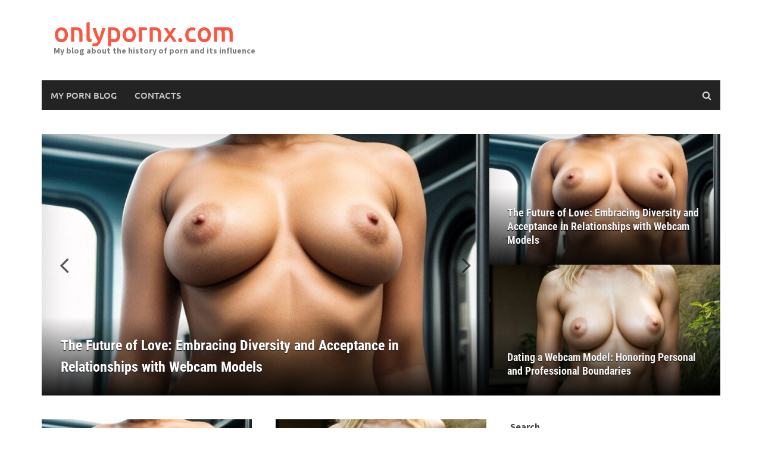

--- FILE ---
content_type: text/html
request_url: https://onlypornx.com/
body_size: 12786
content:
<!DOCTYPE html>
<html lang="en-US">
<head>
<meta charset="UTF-8">
<meta name="viewport" content="width=device-width, initial-scale=1">
<link rel="profile" href="https://gmpg.org/xfn/11">
<link rel="pingback" href="https://onlypornx.com/xmlrpc.php">
<meta name='robots' content='index, follow, max-image-preview:large, max-snippet:-1, max-video-preview:-1' />
            <style>
                .toc_post_list h2{
                    margin-bottom: 20px;
                }
                .toc_post_list{
                    list-style: none;
                    margin: 0 0 30px 0!important;
                    padding: 0!important;
                }
                .toc_post_list li{}
                .toc_post_list li ul{
                    list-style: decimal;
                }
                .toc_post_list a{}
                .wpaicg_chat_widget{
                    position: fixed;
                }
                .wpaicg_widget_left{
                    bottom: 15px;
                    left: 15px;
                }
                .wpaicg_widget_right{
                    bottom: 15px;
                    right: 15px;
                }
                .wpaicg_widget_right .wpaicg_chat_widget_content{
                    right: 0;
                }
                .wpaicg_widget_left .wpaicg_chat_widget_content{
                    left: 0;
                }
                .wpaicg_chat_widget_content .wpaicg-chatbox{
                    height: 100%;
                    background-color: #222222;
                    border-radius: 5px;
                }
                .wpaicg_widget_open .wpaicg_chat_widget_content{
                    height: 400px;
                }
                .wpaicg_chat_widget_content{
                    position: absolute;
                    bottom: calc(100% + 15px);
                    width: 350px;
                    overflow: hidden;
                }
                .wpaicg_widget_open .wpaicg_chat_widget_content{
                    overflow: unset;
                }
                .wpaicg_widget_open .wpaicg_chat_widget_content .wpaicg-chatbox{
                    top: 0;
                }
                .wpaicg_chat_widget_content .wpaicg-chatbox{
                    position: absolute;
                    top: 100%;
                    left: 0;
                    width: 350px;
                    height: 400px;
                    transition: top 300ms cubic-bezier(0.17, 0.04, 0.03, 0.94);
                }
                .wpaicg_chat_widget_content .wpaicg-chatbox-content{
                }
                .wpaicg_chat_widget_content .wpaicg-chatbox-content ul{
                    box-sizing: border-box;
                    background: #222222;
                }
                .wpaicg_chat_widget_content .wpaicg-chatbox-content ul li{
                    color: #90EE90;
                    font-size: 13px;
                }
                .wpaicg_chat_widget_content .wpaicg-bot-thinking{
                    color: #90EE90;
                }
                .wpaicg_chat_widget_content .wpaicg-chatbox-type{
                                    border-top: 0;
                    background: rgb(0 0 0 / 19%);
                }
                .wpaicg_chat_widget_content .wpaicg-chat-message{
                    color: #90EE90;
                }
                .wpaicg_chat_widget_content textarea.wpaicg-chatbox-typing{
                    background-color: #fff;
                    border-color: #ccc;
                }
                .wpaicg_chat_widget_content .wpaicg-chatbox-send{
                    color: #fff;
                }
                .wpaicg-chatbox-footer{
                    height: 18px;
                    font-size: 11px;
                    padding: 0 5px;
                    color: #fff;
                    background: rgb(0 0 0 / 19%);
                    margin-top:2px;
                    margin-bottom: 2px;
                }
                .wpaicg_chat_widget_content textarea.wpaicg-chatbox-typing:focus{
                    outline: none;
                }
                .wpaicg_chat_widget .wpaicg_toggle{
                    cursor: pointer;
                }
                .wpaicg_chat_widget .wpaicg_toggle img{
                    width: 75px;
                    height: 75px;
                }
                .wpaicg-chat-shortcode-type,.wpaicg-chatbox-type{
                    position: relative;
                }
                .wpaicg-mic-icon{
                    cursor: pointer;
                }
                .wpaicg-mic-icon svg{
                    width: 16px;
                    height: 16px;
                    fill: currentColor;
                }
                .wpaicg-pdf-icon svg{
                    width: 22px;
                    height: 22px;
                    fill: currentColor;
                }
                .wpaicg_chat_additions span{
                    cursor: pointer;
                    margin-right: 2px;
                }
                .wpaicg_chat_additions span:last-of-type{
                    margin-right: 0;
                }
                .wpaicg-pdf-loading{
                    width: 18px;
                    height: 18px;
                    border: 2px solid #FFF;
                    border-bottom-color: transparent;
                    border-radius: 50%;
                    display: inline-block;
                    box-sizing: border-box;
                    animation: wpaicg_rotation 1s linear infinite;
                }
                @keyframes wpaicg_rotation {
                    0% {
                        transform: rotate(0deg);
                    }
                    100% {
                        transform: rotate(360deg);
                    }
                }
                .wpaicg-chat-message code{
                    padding: 3px 5px 2px;
                    background: rgb(0 0 0 / 20%);
                    font-size: 13px;
                    font-family: Consolas,Monaco,monospace;
                    direction: ltr;
                    unicode-bidi: embed;
                    display: block;
                    margin: 5px 0px;
                    border-radius: 4px;
                    white-space: pre-wrap;
                }
                textarea.wpaicg-chat-shortcode-typing,textarea.wpaicg-chatbox-typing{
                    height: 30px;
                }
                .wpaicg_chat_widget_content .wpaicg-chatbox-content,.wpaicg-chat-shortcode-content{
                    overflow: hidden;
                }
                .wpaicg_chatbox_line{
                    overflow: hidden;
                    text-align: center;
                    display: block!important;
                    font-size: 12px;
                }
                .wpaicg_chatbox_line:after,.wpaicg_chatbox_line:before{
                    background-color: rgb(255 255 255 / 26%);
                    content: "";
                    display: inline-block;
                    height: 1px;
                    position: relative;
                    vertical-align: middle;
                    width: 50%;
                }
                .wpaicg_chatbox_line:before {
                    right: 0.5em;
                    margin-left: -50%;
                }

                .wpaicg_chatbox_line:after {
                    left: 0.5em;
                    margin-right: -50%;
                }
                .wpaicg-chat-shortcode-typing::-webkit-scrollbar,.wpaicg-chatbox-typing::-webkit-scrollbar{
                    width: 5px
                }
                .wpaicg-chat-shortcode-typing::-webkit-scrollbar-track,.wpaicg-chatbox-typing::-webkit-scrollbar-track{
                    -webkit-box-shadow:inset 0 0 6px rgba(0, 0, 0, 0.15);border-radius:5px;
                }
                .wpaicg-chat-shortcode-typing::-webkit-scrollbar-thumb,.wpaicg-chatbox-typing::-webkit-scrollbar-thumb{
                    border-radius:5px;
                    -webkit-box-shadow: inset 0 0 6px rgba(0, 0, 0, 0.75);
                }
            </style>
            <script>
                var wpaicg_ajax_url = 'https://onlypornx.com/wp-admin/admin-ajax.php';
                var wpaicgUserLoggedIn = false;
            </script>
            <link href="https://onlypornx.com/wp-content/plugins/gpt3-ai-content-generator-premium/public/css/wpaicg-rtl.css" type="text/css" rel="stylesheet" />
            
	<!-- This site is optimized with the Yoast SEO plugin v20.10 - https://yoast.com/wordpress/plugins/seo/ -->
	<title>My porn blog - onlypornx.com</title>
	<meta name="description" content="Welcome to my porn blog onlypornx.com! Here you will find articles about the history of porn, about porn and friendship, about the benefits of porn and others." />
	<link rel="canonical" href="https://onlypornx.com/" />
	<link rel="next" href="https://onlypornx.com/page/2/" />
	<meta property="og:locale" content="en_US" />
	<meta property="og:type" content="website" />
	<meta property="og:title" content="onlypornx.com" />
	<meta property="og:description" content="Welcome to my porn blog onlypornx.com! Here you will find articles about the history of porn, about porn and friendship, about the benefits of porn and others." />
	<meta property="og:url" content="https://onlypornx.com/" />
	<meta property="og:site_name" content="onlypornx.com" />
	<meta name="twitter:card" content="summary_large_image" />
	<script type="application/ld+json" class="yoast-schema-graph">{"@context":"https://schema.org","@graph":[{"@type":"CollectionPage","@id":"https://onlypornx.com/","url":"https://onlypornx.com/","name":"My porn blog - onlypornx.com","isPartOf":{"@id":"https://onlypornx.com/#website"},"description":"Welcome to my porn blog onlypornx.com! Here you will find articles about the history of porn, about porn and friendship, about the benefits of porn and others.","breadcrumb":{"@id":"https://onlypornx.com/#breadcrumb"},"inLanguage":"en-US"},{"@type":"BreadcrumbList","@id":"https://onlypornx.com/#breadcrumb","itemListElement":[{"@type":"ListItem","position":1,"name":"Home"}]},{"@type":"WebSite","@id":"https://onlypornx.com/#website","url":"https://onlypornx.com/","name":"onlypornx.com","description":"My blog about the history of porn and its influence","potentialAction":[{"@type":"SearchAction","target":{"@type":"EntryPoint","urlTemplate":"https://onlypornx.com/?s={search_term_string}"},"query-input":"required name=search_term_string"}],"inLanguage":"en-US"}]}</script>
	<!-- / Yoast SEO plugin. -->


<link rel="alternate" type="application/rss+xml" title="onlypornx.com &raquo; Feed" href="https://onlypornx.com/feed/" />
<link rel="alternate" type="application/rss+xml" title="onlypornx.com &raquo; Comments Feed" href="https://onlypornx.com/comments/feed/" />
		<!-- This site uses the Google Analytics by MonsterInsights plugin v8.15 - Using Analytics tracking - https://www.monsterinsights.com/ -->
		<!-- Note: MonsterInsights is not currently configured on this site. The site owner needs to authenticate with Google Analytics in the MonsterInsights settings panel. -->
					<!-- No UA code set -->
				<!-- / Google Analytics by MonsterInsights -->
		<link rel='stylesheet' id='wp-block-library-css' href='https://onlypornx.com/wp-includes/css/dist/block-library/style.min.css?ver=6.2.2' type='text/css' media='all' />
<style id='wp-block-library-theme-inline-css' type='text/css'>
.wp-block-audio figcaption{color:#555;font-size:13px;text-align:center}.is-dark-theme .wp-block-audio figcaption{color:hsla(0,0%,100%,.65)}.wp-block-audio{margin:0 0 1em}.wp-block-code{border:1px solid #ccc;border-radius:4px;font-family:Menlo,Consolas,monaco,monospace;padding:.8em 1em}.wp-block-embed figcaption{color:#555;font-size:13px;text-align:center}.is-dark-theme .wp-block-embed figcaption{color:hsla(0,0%,100%,.65)}.wp-block-embed{margin:0 0 1em}.blocks-gallery-caption{color:#555;font-size:13px;text-align:center}.is-dark-theme .blocks-gallery-caption{color:hsla(0,0%,100%,.65)}.wp-block-image figcaption{color:#555;font-size:13px;text-align:center}.is-dark-theme .wp-block-image figcaption{color:hsla(0,0%,100%,.65)}.wp-block-image{margin:0 0 1em}.wp-block-pullquote{border-bottom:4px solid;border-top:4px solid;color:currentColor;margin-bottom:1.75em}.wp-block-pullquote cite,.wp-block-pullquote footer,.wp-block-pullquote__citation{color:currentColor;font-size:.8125em;font-style:normal;text-transform:uppercase}.wp-block-quote{border-left:.25em solid;margin:0 0 1.75em;padding-left:1em}.wp-block-quote cite,.wp-block-quote footer{color:currentColor;font-size:.8125em;font-style:normal;position:relative}.wp-block-quote.has-text-align-right{border-left:none;border-right:.25em solid;padding-left:0;padding-right:1em}.wp-block-quote.has-text-align-center{border:none;padding-left:0}.wp-block-quote.is-large,.wp-block-quote.is-style-large,.wp-block-quote.is-style-plain{border:none}.wp-block-search .wp-block-search__label{font-weight:700}.wp-block-search__button{border:1px solid #ccc;padding:.375em .625em}:where(.wp-block-group.has-background){padding:1.25em 2.375em}.wp-block-separator.has-css-opacity{opacity:.4}.wp-block-separator{border:none;border-bottom:2px solid;margin-left:auto;margin-right:auto}.wp-block-separator.has-alpha-channel-opacity{opacity:1}.wp-block-separator:not(.is-style-wide):not(.is-style-dots){width:100px}.wp-block-separator.has-background:not(.is-style-dots){border-bottom:none;height:1px}.wp-block-separator.has-background:not(.is-style-wide):not(.is-style-dots){height:2px}.wp-block-table{margin:0 0 1em}.wp-block-table td,.wp-block-table th{word-break:normal}.wp-block-table figcaption{color:#555;font-size:13px;text-align:center}.is-dark-theme .wp-block-table figcaption{color:hsla(0,0%,100%,.65)}.wp-block-video figcaption{color:#555;font-size:13px;text-align:center}.is-dark-theme .wp-block-video figcaption{color:hsla(0,0%,100%,.65)}.wp-block-video{margin:0 0 1em}.wp-block-template-part.has-background{margin-bottom:0;margin-top:0;padding:1.25em 2.375em}
</style>
<link rel='stylesheet' id='classic-theme-styles-css' href='https://onlypornx.com/wp-includes/css/classic-themes.min.css?ver=6.2.2' type='text/css' media='all' />
<style id='global-styles-inline-css' type='text/css'>
body{--wp--preset--color--black: #000000;--wp--preset--color--cyan-bluish-gray: #abb8c3;--wp--preset--color--white: #ffffff;--wp--preset--color--pale-pink: #f78da7;--wp--preset--color--vivid-red: #cf2e2e;--wp--preset--color--luminous-vivid-orange: #ff6900;--wp--preset--color--luminous-vivid-amber: #fcb900;--wp--preset--color--light-green-cyan: #7bdcb5;--wp--preset--color--vivid-green-cyan: #00d084;--wp--preset--color--pale-cyan-blue: #8ed1fc;--wp--preset--color--vivid-cyan-blue: #0693e3;--wp--preset--color--vivid-purple: #9b51e0;--wp--preset--gradient--vivid-cyan-blue-to-vivid-purple: linear-gradient(135deg,rgba(6,147,227,1) 0%,rgb(155,81,224) 100%);--wp--preset--gradient--light-green-cyan-to-vivid-green-cyan: linear-gradient(135deg,rgb(122,220,180) 0%,rgb(0,208,130) 100%);--wp--preset--gradient--luminous-vivid-amber-to-luminous-vivid-orange: linear-gradient(135deg,rgba(252,185,0,1) 0%,rgba(255,105,0,1) 100%);--wp--preset--gradient--luminous-vivid-orange-to-vivid-red: linear-gradient(135deg,rgba(255,105,0,1) 0%,rgb(207,46,46) 100%);--wp--preset--gradient--very-light-gray-to-cyan-bluish-gray: linear-gradient(135deg,rgb(238,238,238) 0%,rgb(169,184,195) 100%);--wp--preset--gradient--cool-to-warm-spectrum: linear-gradient(135deg,rgb(74,234,220) 0%,rgb(151,120,209) 20%,rgb(207,42,186) 40%,rgb(238,44,130) 60%,rgb(251,105,98) 80%,rgb(254,248,76) 100%);--wp--preset--gradient--blush-light-purple: linear-gradient(135deg,rgb(255,206,236) 0%,rgb(152,150,240) 100%);--wp--preset--gradient--blush-bordeaux: linear-gradient(135deg,rgb(254,205,165) 0%,rgb(254,45,45) 50%,rgb(107,0,62) 100%);--wp--preset--gradient--luminous-dusk: linear-gradient(135deg,rgb(255,203,112) 0%,rgb(199,81,192) 50%,rgb(65,88,208) 100%);--wp--preset--gradient--pale-ocean: linear-gradient(135deg,rgb(255,245,203) 0%,rgb(182,227,212) 50%,rgb(51,167,181) 100%);--wp--preset--gradient--electric-grass: linear-gradient(135deg,rgb(202,248,128) 0%,rgb(113,206,126) 100%);--wp--preset--gradient--midnight: linear-gradient(135deg,rgb(2,3,129) 0%,rgb(40,116,252) 100%);--wp--preset--duotone--dark-grayscale: url('#wp-duotone-dark-grayscale');--wp--preset--duotone--grayscale: url('#wp-duotone-grayscale');--wp--preset--duotone--purple-yellow: url('#wp-duotone-purple-yellow');--wp--preset--duotone--blue-red: url('#wp-duotone-blue-red');--wp--preset--duotone--midnight: url('#wp-duotone-midnight');--wp--preset--duotone--magenta-yellow: url('#wp-duotone-magenta-yellow');--wp--preset--duotone--purple-green: url('#wp-duotone-purple-green');--wp--preset--duotone--blue-orange: url('#wp-duotone-blue-orange');--wp--preset--font-size--small: 13px;--wp--preset--font-size--medium: 20px;--wp--preset--font-size--large: 36px;--wp--preset--font-size--x-large: 42px;--wp--preset--spacing--20: 0.44rem;--wp--preset--spacing--30: 0.67rem;--wp--preset--spacing--40: 1rem;--wp--preset--spacing--50: 1.5rem;--wp--preset--spacing--60: 2.25rem;--wp--preset--spacing--70: 3.38rem;--wp--preset--spacing--80: 5.06rem;--wp--preset--shadow--natural: 6px 6px 9px rgba(0, 0, 0, 0.2);--wp--preset--shadow--deep: 12px 12px 50px rgba(0, 0, 0, 0.4);--wp--preset--shadow--sharp: 6px 6px 0px rgba(0, 0, 0, 0.2);--wp--preset--shadow--outlined: 6px 6px 0px -3px rgba(255, 255, 255, 1), 6px 6px rgba(0, 0, 0, 1);--wp--preset--shadow--crisp: 6px 6px 0px rgba(0, 0, 0, 1);}:where(.is-layout-flex){gap: 0.5em;}body .is-layout-flow > .alignleft{float: left;margin-inline-start: 0;margin-inline-end: 2em;}body .is-layout-flow > .alignright{float: right;margin-inline-start: 2em;margin-inline-end: 0;}body .is-layout-flow > .aligncenter{margin-left: auto !important;margin-right: auto !important;}body .is-layout-constrained > .alignleft{float: left;margin-inline-start: 0;margin-inline-end: 2em;}body .is-layout-constrained > .alignright{float: right;margin-inline-start: 2em;margin-inline-end: 0;}body .is-layout-constrained > .aligncenter{margin-left: auto !important;margin-right: auto !important;}body .is-layout-constrained > :where(:not(.alignleft):not(.alignright):not(.alignfull)){max-width: var(--wp--style--global--content-size);margin-left: auto !important;margin-right: auto !important;}body .is-layout-constrained > .alignwide{max-width: var(--wp--style--global--wide-size);}body .is-layout-flex{display: flex;}body .is-layout-flex{flex-wrap: wrap;align-items: center;}body .is-layout-flex > *{margin: 0;}:where(.wp-block-columns.is-layout-flex){gap: 2em;}.has-black-color{color: var(--wp--preset--color--black) !important;}.has-cyan-bluish-gray-color{color: var(--wp--preset--color--cyan-bluish-gray) !important;}.has-white-color{color: var(--wp--preset--color--white) !important;}.has-pale-pink-color{color: var(--wp--preset--color--pale-pink) !important;}.has-vivid-red-color{color: var(--wp--preset--color--vivid-red) !important;}.has-luminous-vivid-orange-color{color: var(--wp--preset--color--luminous-vivid-orange) !important;}.has-luminous-vivid-amber-color{color: var(--wp--preset--color--luminous-vivid-amber) !important;}.has-light-green-cyan-color{color: var(--wp--preset--color--light-green-cyan) !important;}.has-vivid-green-cyan-color{color: var(--wp--preset--color--vivid-green-cyan) !important;}.has-pale-cyan-blue-color{color: var(--wp--preset--color--pale-cyan-blue) !important;}.has-vivid-cyan-blue-color{color: var(--wp--preset--color--vivid-cyan-blue) !important;}.has-vivid-purple-color{color: var(--wp--preset--color--vivid-purple) !important;}.has-black-background-color{background-color: var(--wp--preset--color--black) !important;}.has-cyan-bluish-gray-background-color{background-color: var(--wp--preset--color--cyan-bluish-gray) !important;}.has-white-background-color{background-color: var(--wp--preset--color--white) !important;}.has-pale-pink-background-color{background-color: var(--wp--preset--color--pale-pink) !important;}.has-vivid-red-background-color{background-color: var(--wp--preset--color--vivid-red) !important;}.has-luminous-vivid-orange-background-color{background-color: var(--wp--preset--color--luminous-vivid-orange) !important;}.has-luminous-vivid-amber-background-color{background-color: var(--wp--preset--color--luminous-vivid-amber) !important;}.has-light-green-cyan-background-color{background-color: var(--wp--preset--color--light-green-cyan) !important;}.has-vivid-green-cyan-background-color{background-color: var(--wp--preset--color--vivid-green-cyan) !important;}.has-pale-cyan-blue-background-color{background-color: var(--wp--preset--color--pale-cyan-blue) !important;}.has-vivid-cyan-blue-background-color{background-color: var(--wp--preset--color--vivid-cyan-blue) !important;}.has-vivid-purple-background-color{background-color: var(--wp--preset--color--vivid-purple) !important;}.has-black-border-color{border-color: var(--wp--preset--color--black) !important;}.has-cyan-bluish-gray-border-color{border-color: var(--wp--preset--color--cyan-bluish-gray) !important;}.has-white-border-color{border-color: var(--wp--preset--color--white) !important;}.has-pale-pink-border-color{border-color: var(--wp--preset--color--pale-pink) !important;}.has-vivid-red-border-color{border-color: var(--wp--preset--color--vivid-red) !important;}.has-luminous-vivid-orange-border-color{border-color: var(--wp--preset--color--luminous-vivid-orange) !important;}.has-luminous-vivid-amber-border-color{border-color: var(--wp--preset--color--luminous-vivid-amber) !important;}.has-light-green-cyan-border-color{border-color: var(--wp--preset--color--light-green-cyan) !important;}.has-vivid-green-cyan-border-color{border-color: var(--wp--preset--color--vivid-green-cyan) !important;}.has-pale-cyan-blue-border-color{border-color: var(--wp--preset--color--pale-cyan-blue) !important;}.has-vivid-cyan-blue-border-color{border-color: var(--wp--preset--color--vivid-cyan-blue) !important;}.has-vivid-purple-border-color{border-color: var(--wp--preset--color--vivid-purple) !important;}.has-vivid-cyan-blue-to-vivid-purple-gradient-background{background: var(--wp--preset--gradient--vivid-cyan-blue-to-vivid-purple) !important;}.has-light-green-cyan-to-vivid-green-cyan-gradient-background{background: var(--wp--preset--gradient--light-green-cyan-to-vivid-green-cyan) !important;}.has-luminous-vivid-amber-to-luminous-vivid-orange-gradient-background{background: var(--wp--preset--gradient--luminous-vivid-amber-to-luminous-vivid-orange) !important;}.has-luminous-vivid-orange-to-vivid-red-gradient-background{background: var(--wp--preset--gradient--luminous-vivid-orange-to-vivid-red) !important;}.has-very-light-gray-to-cyan-bluish-gray-gradient-background{background: var(--wp--preset--gradient--very-light-gray-to-cyan-bluish-gray) !important;}.has-cool-to-warm-spectrum-gradient-background{background: var(--wp--preset--gradient--cool-to-warm-spectrum) !important;}.has-blush-light-purple-gradient-background{background: var(--wp--preset--gradient--blush-light-purple) !important;}.has-blush-bordeaux-gradient-background{background: var(--wp--preset--gradient--blush-bordeaux) !important;}.has-luminous-dusk-gradient-background{background: var(--wp--preset--gradient--luminous-dusk) !important;}.has-pale-ocean-gradient-background{background: var(--wp--preset--gradient--pale-ocean) !important;}.has-electric-grass-gradient-background{background: var(--wp--preset--gradient--electric-grass) !important;}.has-midnight-gradient-background{background: var(--wp--preset--gradient--midnight) !important;}.has-small-font-size{font-size: var(--wp--preset--font-size--small) !important;}.has-medium-font-size{font-size: var(--wp--preset--font-size--medium) !important;}.has-large-font-size{font-size: var(--wp--preset--font-size--large) !important;}.has-x-large-font-size{font-size: var(--wp--preset--font-size--x-large) !important;}
.wp-block-navigation a:where(:not(.wp-element-button)){color: inherit;}
:where(.wp-block-columns.is-layout-flex){gap: 2em;}
.wp-block-pullquote{font-size: 1.5em;line-height: 1.6;}
</style>
<link rel='stylesheet' id='contact-form-7-css' href='https://onlypornx.com/wp-content/plugins/contact-form-7/includes/css/styles.css?ver=5.7.7' type='text/css' media='all' />
<link rel='stylesheet' id='wp-ai-content-generator-css' href='https://onlypornx.com/wp-content/plugins/gpt3-ai-content-generator-premium/public/css/wp-ai-content-generator-public.css?ver=1.7.37' type='text/css' media='all' />
<link rel='stylesheet' id='awaken-font-awesome-css' href='https://onlypornx.com/wp-content/themes/awaken/css/font-awesome.min.css?ver=4.4.0' type='text/css' media='all' />
<link rel='stylesheet' id='bootstrap.css-css' href='https://onlypornx.com/wp-content/themes/awaken/css/bootstrap.min.css?ver=all' type='text/css' media='all' />
<link rel='stylesheet' id='awaken-style-css' href='https://onlypornx.com/wp-content/themes/awaken/style.css?ver=6.2.2' type='text/css' media='all' />
<link rel='stylesheet' id='awaken-fonts-css' href='https://onlypornx.com/wp-content/themes/awaken/css/fonts.css' type='text/css' media='all' />
<link rel='stylesheet' id='add-flex-css-css' href='https://onlypornx.com/wp-content/themes/awaken/css/flexslider.css?ver=6.2.2' type='text/css' media='screen' />
<script type='text/javascript' src='https://onlypornx.com/wp-includes/js/jquery/jquery.min.js?ver=3.6.4' id='jquery-core-js'></script>
<script type='text/javascript' src='https://onlypornx.com/wp-includes/js/jquery/jquery-migrate.min.js?ver=3.4.0' id='jquery-migrate-js'></script>
<script type='text/javascript' src='https://onlypornx.com/wp-content/plugins/gpt3-ai-content-generator-premium/public/js/wp-ai-content-generator-public.js?ver=1.7.37' id='wp-ai-content-generator-js'></script>
<script type='text/javascript' src='https://onlypornx.com/wp-content/themes/awaken/js/scripts.js?ver=6.2.2' id='awaken-scripts-js'></script>
<!--[if lt IE 9]>
<script type='text/javascript' src='https://onlypornx.com/wp-content/themes/awaken/js/respond.min.js?ver=6.2.2' id='respond-js'></script>
<![endif]-->
<!--[if lt IE 9]>
<script type='text/javascript' src='https://onlypornx.com/wp-content/themes/awaken/js/html5shiv.js?ver=6.2.2' id='html5shiv-js'></script>
<![endif]-->
<link rel="https://api.w.org/" href="https://onlypornx.com/wp-json/" /><link rel="EditURI" type="application/rsd+xml" title="RSD" href="https://onlypornx.com/xmlrpc.php?rsd" />
<meta name="generator" content="WordPress 6.2.2" />
<style></style><link rel="icon" href="https://onlypornx.com/wp-content/uploads/2023/07/cropped-10-min-32x32.png" sizes="32x32" />
<link rel="icon" href="https://onlypornx.com/wp-content/uploads/2023/07/cropped-10-min-192x192.png" sizes="192x192" />
<link rel="apple-touch-icon" href="https://onlypornx.com/wp-content/uploads/2023/07/cropped-10-min-180x180.png" />
<meta name="msapplication-TileImage" content="https://onlypornx.com/wp-content/uploads/2023/07/cropped-10-min-270x270.png" />
</head>

<body class="home blog wp-embed-responsive">
<svg xmlns="http://www.w3.org/2000/svg" viewBox="0 0 0 0" width="0" height="0" focusable="false" role="none" style="visibility: hidden; position: absolute; left: -9999px; overflow: hidden;" ><defs><filter id="wp-duotone-dark-grayscale"><feColorMatrix color-interpolation-filters="sRGB" type="matrix" values=" .299 .587 .114 0 0 .299 .587 .114 0 0 .299 .587 .114 0 0 .299 .587 .114 0 0 " /><feComponentTransfer color-interpolation-filters="sRGB" ><feFuncR type="table" tableValues="0 0.49803921568627" /><feFuncG type="table" tableValues="0 0.49803921568627" /><feFuncB type="table" tableValues="0 0.49803921568627" /><feFuncA type="table" tableValues="1 1" /></feComponentTransfer><feComposite in2="SourceGraphic" operator="in" /></filter></defs></svg><svg xmlns="http://www.w3.org/2000/svg" viewBox="0 0 0 0" width="0" height="0" focusable="false" role="none" style="visibility: hidden; position: absolute; left: -9999px; overflow: hidden;" ><defs><filter id="wp-duotone-grayscale"><feColorMatrix color-interpolation-filters="sRGB" type="matrix" values=" .299 .587 .114 0 0 .299 .587 .114 0 0 .299 .587 .114 0 0 .299 .587 .114 0 0 " /><feComponentTransfer color-interpolation-filters="sRGB" ><feFuncR type="table" tableValues="0 1" /><feFuncG type="table" tableValues="0 1" /><feFuncB type="table" tableValues="0 1" /><feFuncA type="table" tableValues="1 1" /></feComponentTransfer><feComposite in2="SourceGraphic" operator="in" /></filter></defs></svg><svg xmlns="http://www.w3.org/2000/svg" viewBox="0 0 0 0" width="0" height="0" focusable="false" role="none" style="visibility: hidden; position: absolute; left: -9999px; overflow: hidden;" ><defs><filter id="wp-duotone-purple-yellow"><feColorMatrix color-interpolation-filters="sRGB" type="matrix" values=" .299 .587 .114 0 0 .299 .587 .114 0 0 .299 .587 .114 0 0 .299 .587 .114 0 0 " /><feComponentTransfer color-interpolation-filters="sRGB" ><feFuncR type="table" tableValues="0.54901960784314 0.98823529411765" /><feFuncG type="table" tableValues="0 1" /><feFuncB type="table" tableValues="0.71764705882353 0.25490196078431" /><feFuncA type="table" tableValues="1 1" /></feComponentTransfer><feComposite in2="SourceGraphic" operator="in" /></filter></defs></svg><svg xmlns="http://www.w3.org/2000/svg" viewBox="0 0 0 0" width="0" height="0" focusable="false" role="none" style="visibility: hidden; position: absolute; left: -9999px; overflow: hidden;" ><defs><filter id="wp-duotone-blue-red"><feColorMatrix color-interpolation-filters="sRGB" type="matrix" values=" .299 .587 .114 0 0 .299 .587 .114 0 0 .299 .587 .114 0 0 .299 .587 .114 0 0 " /><feComponentTransfer color-interpolation-filters="sRGB" ><feFuncR type="table" tableValues="0 1" /><feFuncG type="table" tableValues="0 0.27843137254902" /><feFuncB type="table" tableValues="0.5921568627451 0.27843137254902" /><feFuncA type="table" tableValues="1 1" /></feComponentTransfer><feComposite in2="SourceGraphic" operator="in" /></filter></defs></svg><svg xmlns="http://www.w3.org/2000/svg" viewBox="0 0 0 0" width="0" height="0" focusable="false" role="none" style="visibility: hidden; position: absolute; left: -9999px; overflow: hidden;" ><defs><filter id="wp-duotone-midnight"><feColorMatrix color-interpolation-filters="sRGB" type="matrix" values=" .299 .587 .114 0 0 .299 .587 .114 0 0 .299 .587 .114 0 0 .299 .587 .114 0 0 " /><feComponentTransfer color-interpolation-filters="sRGB" ><feFuncR type="table" tableValues="0 0" /><feFuncG type="table" tableValues="0 0.64705882352941" /><feFuncB type="table" tableValues="0 1" /><feFuncA type="table" tableValues="1 1" /></feComponentTransfer><feComposite in2="SourceGraphic" operator="in" /></filter></defs></svg><svg xmlns="http://www.w3.org/2000/svg" viewBox="0 0 0 0" width="0" height="0" focusable="false" role="none" style="visibility: hidden; position: absolute; left: -9999px; overflow: hidden;" ><defs><filter id="wp-duotone-magenta-yellow"><feColorMatrix color-interpolation-filters="sRGB" type="matrix" values=" .299 .587 .114 0 0 .299 .587 .114 0 0 .299 .587 .114 0 0 .299 .587 .114 0 0 " /><feComponentTransfer color-interpolation-filters="sRGB" ><feFuncR type="table" tableValues="0.78039215686275 1" /><feFuncG type="table" tableValues="0 0.94901960784314" /><feFuncB type="table" tableValues="0.35294117647059 0.47058823529412" /><feFuncA type="table" tableValues="1 1" /></feComponentTransfer><feComposite in2="SourceGraphic" operator="in" /></filter></defs></svg><svg xmlns="http://www.w3.org/2000/svg" viewBox="0 0 0 0" width="0" height="0" focusable="false" role="none" style="visibility: hidden; position: absolute; left: -9999px; overflow: hidden;" ><defs><filter id="wp-duotone-purple-green"><feColorMatrix color-interpolation-filters="sRGB" type="matrix" values=" .299 .587 .114 0 0 .299 .587 .114 0 0 .299 .587 .114 0 0 .299 .587 .114 0 0 " /><feComponentTransfer color-interpolation-filters="sRGB" ><feFuncR type="table" tableValues="0.65098039215686 0.40392156862745" /><feFuncG type="table" tableValues="0 1" /><feFuncB type="table" tableValues="0.44705882352941 0.4" /><feFuncA type="table" tableValues="1 1" /></feComponentTransfer><feComposite in2="SourceGraphic" operator="in" /></filter></defs></svg><svg xmlns="http://www.w3.org/2000/svg" viewBox="0 0 0 0" width="0" height="0" focusable="false" role="none" style="visibility: hidden; position: absolute; left: -9999px; overflow: hidden;" ><defs><filter id="wp-duotone-blue-orange"><feColorMatrix color-interpolation-filters="sRGB" type="matrix" values=" .299 .587 .114 0 0 .299 .587 .114 0 0 .299 .587 .114 0 0 .299 .587 .114 0 0 " /><feComponentTransfer color-interpolation-filters="sRGB" ><feFuncR type="table" tableValues="0.098039215686275 1" /><feFuncG type="table" tableValues="0 0.66274509803922" /><feFuncB type="table" tableValues="0.84705882352941 0.41960784313725" /><feFuncA type="table" tableValues="1 1" /></feComponentTransfer><feComposite in2="SourceGraphic" operator="in" /></filter></defs></svg><div id="page" class="hfeed site">
	<a class="skip-link screen-reader-text" href="#content">Skip to content</a>
	<header id="masthead" class="site-header" role="banner">
		
	
	<div class="site-branding">
		<div class="container">
			<div class="site-brand-container">
										<div class="site-title-text">
							<h1 class="site-title"><a href="https://onlypornx.com/" rel="home">onlypornx.com</a></h1>
							<h2 class="site-description">My blog about the history of porn and its influence</h2>
						</div>
							</div><!-- .site-brand-container -->
						
		</div>
	</div>

	<div class="container">
		<div class="awaken-navigation-container">
			<nav id="site-navigation" class="main-navigation cl-effect-10" role="navigation">
				<div class="menu-menu1-container"><ul id="menu-menu1" class="menu"><li id="menu-item-107" class="menu-item menu-item-type-post_type menu-item-object-page menu-item-107"><a href="https://onlypornx.com/my-porn-blog/">My Porn Blog</a></li>
<li id="menu-item-108" class="menu-item menu-item-type-post_type menu-item-object-page menu-item-108"><a href="https://onlypornx.com/contacts/">Contacts</a></li>
</ul></div>			</nav><!-- #site-navigation -->
			<a href="#" class="navbutton" id="main-nav-button">Main Menu</a>
			<div class="responsive-mainnav"></div>

							<div class="awaken-search-button-icon"></div>
				<div class="awaken-search-box-container">
					<div class="awaken-search-box">
						<form action="https://onlypornx.com/" id="awaken-search-form" method="get">
							<input type="text" value="" name="s" id="s" />
							<input type="submit" value="Search" />
						</form>
					</div><!-- th-search-box -->
				</div><!-- .th-search-box-container -->
			
		</div><!-- .awaken-navigation-container-->
	</div><!-- .container -->
	</header><!-- #masthead -->

	<div id="content" class="site-content">
		<div class="container">

	
        <div class="awaken-featured-container">
            <div class="awaken-featured-slider">
                <section class="slider">
                    <div class="flexslider">
                        <ul class="slides">
                            
                                <li>
                                    <div class="awaken-slider-container">
                                                                                <div class="awaken-slide-holder" style="background: url(https://onlypornx.com/wp-content/uploads/2024/01/146-720x440.jpg);">
                                            <div class="awaken-slide-content">
                                                <div class="awaken-slider-details-container">
                                                    <a href="https://onlypornx.com/the-future-of-love-embracing-diversity-and-acceptance-in-relationships-with-webcam-models/" rel="bookmark"><h3 class="awaken-slider-title">The Future of Love: Embracing Diversity and Acceptance in Relationships with Webcam Models</h3></a>
                                                </div>
                                            </div><!-- .awaken-slide-content -->
                                        </div><!--.awaken-slide-holder-->
                                    </div>
                                </li>

                            
                                <li>
                                    <div class="awaken-slider-container">
                                                                                <div class="awaken-slide-holder" style="background: url(https://onlypornx.com/wp-content/uploads/2024/01/145-720x440.jpg);">
                                            <div class="awaken-slide-content">
                                                <div class="awaken-slider-details-container">
                                                    <a href="https://onlypornx.com/dating-a-webcam-model-honoring-personal-and-professional-boundaries/" rel="bookmark"><h3 class="awaken-slider-title">Dating a Webcam Model: Honoring Personal and Professional Boundaries</h3></a>
                                                </div>
                                            </div><!-- .awaken-slide-content -->
                                        </div><!--.awaken-slide-holder-->
                                    </div>
                                </li>

                            
                                <li>
                                    <div class="awaken-slider-container">
                                                                                <div class="awaken-slide-holder" style="background: url(https://onlypornx.com/wp-content/uploads/2024/01/144-720x440.jpg);">
                                            <div class="awaken-slide-content">
                                                <div class="awaken-slider-details-container">
                                                    <a href="https://onlypornx.com/self-care-and-emotional-well-being-dating-a-webcam-model-with-empathy/" rel="bookmark"><h3 class="awaken-slider-title">Self-Care and Emotional Well-Being: Dating a Webcam Model with Empathy</h3></a>
                                                </div>
                                            </div><!-- .awaken-slide-content -->
                                        </div><!--.awaken-slide-holder-->
                                    </div>
                                </li>

                            
                                <li>
                                    <div class="awaken-slider-container">
                                                                                <div class="awaken-slide-holder" style="background: url(https://onlypornx.com/wp-content/uploads/2024/01/143-720x440.jpg);">
                                            <div class="awaken-slide-content">
                                                <div class="awaken-slider-details-container">
                                                    <a href="https://onlypornx.com/long-distance-love-maintaining-a-healthy-relationship-with-a-webcam-model/" rel="bookmark"><h3 class="awaken-slider-title">Long-Distance Love: Maintaining a Healthy Relationship with a Webcam Model</h3></a>
                                                </div>
                                            </div><!-- .awaken-slide-content -->
                                        </div><!--.awaken-slide-holder-->
                                    </div>
                                </li>

                            
                                <li>
                                    <div class="awaken-slider-container">
                                                                                <div class="awaken-slide-holder" style="background: url(https://onlypornx.com/wp-content/uploads/2024/01/142-720x440.jpg);">
                                            <div class="awaken-slide-content">
                                                <div class="awaken-slider-details-container">
                                                    <a href="https://onlypornx.com/dating-a-webcam-model-navigating-public-perception-and-support/" rel="bookmark"><h3 class="awaken-slider-title">Dating a Webcam Model: Navigating Public Perception and Support</h3></a>
                                                </div>
                                            </div><!-- .awaken-slide-content -->
                                        </div><!--.awaken-slide-holder-->
                                    </div>
                                </li>

                                                    </ul>
                    </div>
                </section>
            </div><!-- .awaken-slider -->
            <div class="awaken-featured-posts">
                
                    <div class="afp">
                                            
                        <div class="afpi-holder" style="background: url(https://onlypornx.com/wp-content/uploads/2024/01/146-388x220.jpg);">
                            <div class="afp-content">
                                <div class="afp-title">
                                    <a href="https://onlypornx.com/the-future-of-love-embracing-diversity-and-acceptance-in-relationships-with-webcam-models/" rel="bookmark">The Future of Love: Embracing Diversity and Acceptance in Relationships with Webcam Models</a>
                                </div>
                            </div><!-- .afp-content -->
                        </div><!-- .afpi-holder -->
                    </div><!-- .afp -->

                
                    <div class="afp">
                                            
                        <div class="afpi-holder" style="background: url(https://onlypornx.com/wp-content/uploads/2024/01/145-388x220.jpg);">
                            <div class="afp-content">
                                <div class="afp-title">
                                    <a href="https://onlypornx.com/dating-a-webcam-model-honoring-personal-and-professional-boundaries/" rel="bookmark">Dating a Webcam Model: Honoring Personal and Professional Boundaries</a>
                                </div>
                            </div><!-- .afp-content -->
                        </div><!-- .afpi-holder -->
                    </div><!-- .afp -->

                
            </div>
        </div>
    <div class="row">
		<div class="col-xs-12 col-sm-12 col-md-8 ">
	<div id="primary" class="content-area">
		<main id="main" class="site-main" role="main">

		
					
			<div class="row">
			
				<div class="col-xs-12 col-sm-6 col-md-6">
<article id="post-744" class="genaral-post-item post-744 post type-post status-publish format-standard has-post-thumbnail hentry category-porn-and-friendship">
			<figure class="genpost-featured-image">
			<a href="https://onlypornx.com/the-future-of-love-embracing-diversity-and-acceptance-in-relationships-with-webcam-models/" title="The Future of Love: Embracing Diversity and Acceptance in Relationships with Webcam Models"><img width="388" height="220" src="https://onlypornx.com/wp-content/uploads/2024/01/146-388x220.jpg" class="attachment-featured size-featured wp-post-image" alt="a naked blonde woman posing in a subway" decoding="async" /></a>
		</figure>
	
	<header class="genpost-entry-header">
		<h2 class="genpost-entry-title entry-title"><a href="https://onlypornx.com/the-future-of-love-embracing-diversity-and-acceptance-in-relationships-with-webcam-models/" rel="bookmark">The Future of Love: Embracing Diversity and Acceptance in Relationships with Webcam Models</a></h2>
					<div class="genpost-entry-meta">
				<span class="posted-on"><a href="https://onlypornx.com/the-future-of-love-embracing-diversity-and-acceptance-in-relationships-with-webcam-models/" rel="bookmark"><time class="entry-date published" datetime="2024-01-10T10:00:00+00:00">January 10, 2024</time><time class="updated" datetime="2023-12-08T09:48:00+00:00">December 8, 2023</time></a></span><span class="byline"><span class="author vcard"><a class="url fn n" href="https://onlypornx.com/author/0l66fvhtad2xotsmqglvbjre/">Amatheia Watari</a></span></span>			    			</div><!-- .entry-meta -->
			</header><!-- .entry-header -->

	<div class="genpost-entry-content">
		Table of Contents Exploring the Benefits of Webcam Models in Promoting Diversity and Acceptance in Love How Webcam Models are Helping to Normalize 
<a class="moretag" href="https://onlypornx.com/the-future-of-love-embracing-diversity-and-acceptance-in-relationships-with-webcam-models/"> [...]</a>			</div><!-- .entry-content -->
</article><!-- #post-## -->
</div>			
						
				<div class="col-xs-12 col-sm-6 col-md-6">
<article id="post-743" class="genaral-post-item post-743 post type-post status-publish format-standard has-post-thumbnail hentry category-porn-and-friendship">
			<figure class="genpost-featured-image">
			<a href="https://onlypornx.com/dating-a-webcam-model-honoring-personal-and-professional-boundaries/" title="Dating a Webcam Model: Honoring Personal and Professional Boundaries"><img width="388" height="220" src="https://onlypornx.com/wp-content/uploads/2024/01/145-388x220.jpg" class="attachment-featured size-featured wp-post-image" alt="naked blond women posing for the camera" decoding="async" loading="lazy" /></a>
		</figure>
	
	<header class="genpost-entry-header">
		<h2 class="genpost-entry-title entry-title"><a href="https://onlypornx.com/dating-a-webcam-model-honoring-personal-and-professional-boundaries/" rel="bookmark">Dating a Webcam Model: Honoring Personal and Professional Boundaries</a></h2>
					<div class="genpost-entry-meta">
				<span class="posted-on"><a href="https://onlypornx.com/dating-a-webcam-model-honoring-personal-and-professional-boundaries/" rel="bookmark"><time class="entry-date published" datetime="2024-01-10T09:00:00+00:00">January 10, 2024</time><time class="updated" datetime="2023-12-08T09:46:43+00:00">December 8, 2023</time></a></span><span class="byline"><span class="author vcard"><a class="url fn n" href="https://onlypornx.com/author/0l66fvhtad2xotsmqglvbjre/">Amatheia Watari</a></span></span>			    			</div><!-- .entry-meta -->
			</header><!-- .entry-header -->

	<div class="genpost-entry-content">
		Table of Contents How to Respectfully Date a Webcam Model: Setting Healthy Boundaries The Pros and Cons of Dating a Webcam Model: What 
<a class="moretag" href="https://onlypornx.com/dating-a-webcam-model-honoring-personal-and-professional-boundaries/"> [...]</a>			</div><!-- .entry-content -->
</article><!-- #post-## -->
</div>			
			</div><div class="row">			
				<div class="col-xs-12 col-sm-6 col-md-6">
<article id="post-742" class="genaral-post-item post-742 post type-post status-publish format-standard has-post-thumbnail hentry category-porn-and-friendship">
			<figure class="genpost-featured-image">
			<a href="https://onlypornx.com/self-care-and-emotional-well-being-dating-a-webcam-model-with-empathy/" title="Self-Care and Emotional Well-Being: Dating a Webcam Model with Empathy"><img width="388" height="220" src="https://onlypornx.com/wp-content/uploads/2024/01/144-388x220.jpg" class="attachment-featured size-featured wp-post-image" alt="a woman in the desert with her big naked body" decoding="async" loading="lazy" /></a>
		</figure>
	
	<header class="genpost-entry-header">
		<h2 class="genpost-entry-title entry-title"><a href="https://onlypornx.com/self-care-and-emotional-well-being-dating-a-webcam-model-with-empathy/" rel="bookmark">Self-Care and Emotional Well-Being: Dating a Webcam Model with Empathy</a></h2>
					<div class="genpost-entry-meta">
				<span class="posted-on"><a href="https://onlypornx.com/self-care-and-emotional-well-being-dating-a-webcam-model-with-empathy/" rel="bookmark"><time class="entry-date published" datetime="2024-01-09T09:00:00+00:00">January 9, 2024</time><time class="updated" datetime="2023-12-08T09:45:31+00:00">December 8, 2023</time></a></span><span class="byline"><span class="author vcard"><a class="url fn n" href="https://onlypornx.com/author/0l66fvhtad2xotsmqglvbjre/">Amatheia Watari</a></span></span>			    			</div><!-- .entry-meta -->
			</header><!-- .entry-header -->

	<div class="genpost-entry-content">
		Table of Contents How to Practice Self-Care When Dating a Webcam Model The Benefits of Emotional Well-Being in Relationships with Webcam Models Understanding 
<a class="moretag" href="https://onlypornx.com/self-care-and-emotional-well-being-dating-a-webcam-model-with-empathy/"> [...]</a>			</div><!-- .entry-content -->
</article><!-- #post-## -->
</div>			
						
				<div class="col-xs-12 col-sm-6 col-md-6">
<article id="post-741" class="genaral-post-item post-741 post type-post status-publish format-standard has-post-thumbnail hentry category-porn-and-friendship">
			<figure class="genpost-featured-image">
			<a href="https://onlypornx.com/long-distance-love-maintaining-a-healthy-relationship-with-a-webcam-model/" title="Long-Distance Love: Maintaining a Healthy Relationship with a Webcam Model"><img width="388" height="220" src="https://onlypornx.com/wp-content/uploads/2024/01/143-388x220.jpg" class="attachment-featured size-featured wp-post-image" alt="a sexy woman posing naked on a beach at sunset" decoding="async" loading="lazy" /></a>
		</figure>
	
	<header class="genpost-entry-header">
		<h2 class="genpost-entry-title entry-title"><a href="https://onlypornx.com/long-distance-love-maintaining-a-healthy-relationship-with-a-webcam-model/" rel="bookmark">Long-Distance Love: Maintaining a Healthy Relationship with a Webcam Model</a></h2>
					<div class="genpost-entry-meta">
				<span class="posted-on"><a href="https://onlypornx.com/long-distance-love-maintaining-a-healthy-relationship-with-a-webcam-model/" rel="bookmark"><time class="entry-date published" datetime="2024-01-09T08:00:00+00:00">January 9, 2024</time><time class="updated" datetime="2023-12-08T09:44:38+00:00">December 8, 2023</time></a></span><span class="byline"><span class="author vcard"><a class="url fn n" href="https://onlypornx.com/author/0l66fvhtad2xotsmqglvbjre/">Amatheia Watari</a></span></span>			    			</div><!-- .entry-meta -->
			</header><!-- .entry-header -->

	<div class="genpost-entry-content">
		Table of Contents How to Make Long-Distance Love Last: Tips for Keeping the Spark Alive How to Overcome the Challenges of Long-Distance Love 
<a class="moretag" href="https://onlypornx.com/long-distance-love-maintaining-a-healthy-relationship-with-a-webcam-model/"> [...]</a>			</div><!-- .entry-content -->
</article><!-- #post-## -->
</div>			
			</div><div class="row">			
				<div class="col-xs-12 col-sm-6 col-md-6">
<article id="post-740" class="genaral-post-item post-740 post type-post status-publish format-standard has-post-thumbnail hentry category-porn-and-friendship">
			<figure class="genpost-featured-image">
			<a href="https://onlypornx.com/dating-a-webcam-model-navigating-public-perception-and-support/" title="Dating a Webcam Model: Navigating Public Perception and Support"><img width="388" height="220" src="https://onlypornx.com/wp-content/uploads/2024/01/142-388x220.jpg" class="attachment-featured size-featured wp-post-image" alt="a naked woman with her big boobs in the park" decoding="async" loading="lazy" /></a>
		</figure>
	
	<header class="genpost-entry-header">
		<h2 class="genpost-entry-title entry-title"><a href="https://onlypornx.com/dating-a-webcam-model-navigating-public-perception-and-support/" rel="bookmark">Dating a Webcam Model: Navigating Public Perception and Support</a></h2>
					<div class="genpost-entry-meta">
				<span class="posted-on"><a href="https://onlypornx.com/dating-a-webcam-model-navigating-public-perception-and-support/" rel="bookmark"><time class="entry-date published" datetime="2024-01-08T08:00:00+00:00">January 8, 2024</time><time class="updated" datetime="2023-12-08T09:43:18+00:00">December 8, 2023</time></a></span><span class="byline"><span class="author vcard"><a class="url fn n" href="https://onlypornx.com/author/0l66fvhtad2xotsmqglvbjre/">Amatheia Watari</a></span></span>			    			</div><!-- .entry-meta -->
			</header><!-- .entry-header -->

	<div class="genpost-entry-content">
		Table of Contents How to Talk to Your Friends and Family About Dating a Webcam Model Understanding the Social Stigma of Dating a 
<a class="moretag" href="https://onlypornx.com/dating-a-webcam-model-navigating-public-perception-and-support/"> [...]</a>			</div><!-- .entry-content -->
</article><!-- #post-## -->
</div>			
						
				<div class="col-xs-12 col-sm-6 col-md-6">
<article id="post-739" class="genaral-post-item post-739 post type-post status-publish format-standard has-post-thumbnail hentry category-porn-and-friendship">
			<figure class="genpost-featured-image">
			<a href="https://onlypornx.com/understanding-the-stigma-dating-a-webcam-model-in-a-judgmental-society/" title="Understanding the Stigma: Dating a Webcam Model in a Judgmental Society"><img width="388" height="220" src="https://onlypornx.com/wp-content/uploads/2024/01/141-388x220.jpg" class="attachment-featured size-featured wp-post-image" alt="the hot blonde woman in a nude photo" decoding="async" loading="lazy" /></a>
		</figure>
	
	<header class="genpost-entry-header">
		<h2 class="genpost-entry-title entry-title"><a href="https://onlypornx.com/understanding-the-stigma-dating-a-webcam-model-in-a-judgmental-society/" rel="bookmark">Understanding the Stigma: Dating a Webcam Model in a Judgmental Society</a></h2>
					<div class="genpost-entry-meta">
				<span class="posted-on"><a href="https://onlypornx.com/understanding-the-stigma-dating-a-webcam-model-in-a-judgmental-society/" rel="bookmark"><time class="entry-date published" datetime="2024-01-08T07:00:00+00:00">January 8, 2024</time><time class="updated" datetime="2023-12-08T09:42:25+00:00">December 8, 2023</time></a></span><span class="byline"><span class="author vcard"><a class="url fn n" href="https://onlypornx.com/author/0l66fvhtad2xotsmqglvbjre/">Amatheia Watari</a></span></span>			    			</div><!-- .entry-meta -->
			</header><!-- .entry-header -->

	<div class="genpost-entry-content">
		Table of Contents How to Overcome the Stigma of Dating a Webcam Model in a Judgmental Society Exploring the Reasons Behind the Stigma 
<a class="moretag" href="https://onlypornx.com/understanding-the-stigma-dating-a-webcam-model-in-a-judgmental-society/"> [...]</a>			</div><!-- .entry-content -->
</article><!-- #post-## -->
</div>			
			</div><div class="row">			
				<div class="col-xs-12 col-sm-6 col-md-6">
<article id="post-738" class="genaral-post-item post-738 post type-post status-publish format-standard has-post-thumbnail hentry category-porn-and-friendship">
			<figure class="genpost-featured-image">
			<a href="https://onlypornx.com/dating-a-webcam-model-embracing-openness-and-honesty-in-the-relationship/" title="Dating a Webcam Model: Embracing Openness and Honesty in the Relationship"><img width="388" height="220" src="https://onlypornx.com/wp-content/uploads/2024/01/140-388x220.jpg" class="attachment-featured size-featured wp-post-image" alt="a nude woman with large tits posing" decoding="async" loading="lazy" /></a>
		</figure>
	
	<header class="genpost-entry-header">
		<h2 class="genpost-entry-title entry-title"><a href="https://onlypornx.com/dating-a-webcam-model-embracing-openness-and-honesty-in-the-relationship/" rel="bookmark">Dating a Webcam Model: Embracing Openness and Honesty in the Relationship</a></h2>
					<div class="genpost-entry-meta">
				<span class="posted-on"><a href="https://onlypornx.com/dating-a-webcam-model-embracing-openness-and-honesty-in-the-relationship/" rel="bookmark"><time class="entry-date published" datetime="2024-01-07T07:00:00+00:00">January 7, 2024</time><time class="updated" datetime="2023-12-08T09:41:35+00:00">December 8, 2023</time></a></span><span class="byline"><span class="author vcard"><a class="url fn n" href="https://onlypornx.com/author/0l66fvhtad2xotsmqglvbjre/">Amatheia Watari</a></span></span>			    			</div><!-- .entry-meta -->
			</header><!-- .entry-header -->

	<div class="genpost-entry-content">
		Table of Contents How to Maintain a Healthy Relationship with a Webcam Model The Benefits of Dating a Webcam Model Understanding the Unique 
<a class="moretag" href="https://onlypornx.com/dating-a-webcam-model-embracing-openness-and-honesty-in-the-relationship/"> [...]</a>			</div><!-- .entry-content -->
</article><!-- #post-## -->
</div>			
						
				<div class="col-xs-12 col-sm-6 col-md-6">
<article id="post-737" class="genaral-post-item post-737 post type-post status-publish format-standard has-post-thumbnail hentry category-porn-and-friendship">
			<figure class="genpost-featured-image">
			<a href="https://onlypornx.com/the-benefits-of-dating-a-webcam-model-understanding-the-unique-perspective/" title="The Benefits of Dating a Webcam Model: Understanding the Unique Perspective"><img width="388" height="220" src="https://onlypornx.com/wp-content/uploads/2024/01/139-388x220.jpg" class="attachment-featured size-featured wp-post-image" alt="beautiful blonde woman with big breasts standing in the woods" decoding="async" loading="lazy" /></a>
		</figure>
	
	<header class="genpost-entry-header">
		<h2 class="genpost-entry-title entry-title"><a href="https://onlypornx.com/the-benefits-of-dating-a-webcam-model-understanding-the-unique-perspective/" rel="bookmark">The Benefits of Dating a Webcam Model: Understanding the Unique Perspective</a></h2>
					<div class="genpost-entry-meta">
				<span class="posted-on"><a href="https://onlypornx.com/the-benefits-of-dating-a-webcam-model-understanding-the-unique-perspective/" rel="bookmark"><time class="entry-date published" datetime="2024-01-07T06:00:00+00:00">January 7, 2024</time><time class="updated" datetime="2023-12-08T09:40:00+00:00">December 8, 2023</time></a></span><span class="byline"><span class="author vcard"><a class="url fn n" href="https://onlypornx.com/author/0l66fvhtad2xotsmqglvbjre/">Amatheia Watari</a></span></span>			    			</div><!-- .entry-meta -->
			</header><!-- .entry-header -->

	<div class="genpost-entry-content">
		Table of Contents Exploring the Benefits of Dating a Webcam Model: A Unique Perspective on Intimacy How Dating a Webcam Model Can Help 
<a class="moretag" href="https://onlypornx.com/the-benefits-of-dating-a-webcam-model-understanding-the-unique-perspective/"> [...]</a>			</div><!-- .entry-content -->
</article><!-- #post-## -->
</div>			
			</div><div class="row">			
				<div class="col-xs-12 col-sm-6 col-md-6">
<article id="post-736" class="genaral-post-item post-736 post type-post status-publish format-standard has-post-thumbnail hentry category-porn-and-friendship">
			<figure class="genpost-featured-image">
			<a href="https://onlypornx.com/dating-a-webcam-model-creating-a-safe-and-supportive-environment/" title="Dating a Webcam Model: Creating a Safe and Supportive Environment"><img width="388" height="220" src="https://onlypornx.com/wp-content/uploads/2024/01/138-388x220.jpg" class="attachment-featured size-featured wp-post-image" alt="beautiful blonde teen naked" decoding="async" loading="lazy" /></a>
		</figure>
	
	<header class="genpost-entry-header">
		<h2 class="genpost-entry-title entry-title"><a href="https://onlypornx.com/dating-a-webcam-model-creating-a-safe-and-supportive-environment/" rel="bookmark">Dating a Webcam Model: Creating a Safe and Supportive Environment</a></h2>
					<div class="genpost-entry-meta">
				<span class="posted-on"><a href="https://onlypornx.com/dating-a-webcam-model-creating-a-safe-and-supportive-environment/" rel="bookmark"><time class="entry-date published" datetime="2024-01-06T06:00:00+00:00">January 6, 2024</time><time class="updated" datetime="2023-12-08T09:39:06+00:00">December 8, 2023</time></a></span><span class="byline"><span class="author vcard"><a class="url fn n" href="https://onlypornx.com/author/0l66fvhtad2xotsmqglvbjre/">Amatheia Watari</a></span></span>			    			</div><!-- .entry-meta -->
			</header><!-- .entry-header -->

	<div class="genpost-entry-content">
		Table of Contents The Benefits of Dating a Webcam Model: Exploring the Positive Aspects of the Relationship How to Establish Boundaries When Dating 
<a class="moretag" href="https://onlypornx.com/dating-a-webcam-model-creating-a-safe-and-supportive-environment/"> [...]</a>			</div><!-- .entry-content -->
</article><!-- #post-## -->
</div>			
						
				<div class="col-xs-12 col-sm-6 col-md-6">
<article id="post-735" class="genaral-post-item post-735 post type-post status-publish format-standard has-post-thumbnail hentry category-porn-and-friendship">
			<figure class="genpost-featured-image">
			<a href="https://onlypornx.com/embracing-sexuality-and-empowerment-dating-a-webcam-model-with-respect/" title="Embracing Sexuality and Empowerment: Dating a Webcam Model with Respect"><img width="388" height="220" src="https://onlypornx.com/wp-content/uploads/2024/01/137-388x220.jpg" class="attachment-featured size-featured wp-post-image" alt="a very sexy woman posing naked in bed" decoding="async" loading="lazy" /></a>
		</figure>
	
	<header class="genpost-entry-header">
		<h2 class="genpost-entry-title entry-title"><a href="https://onlypornx.com/embracing-sexuality-and-empowerment-dating-a-webcam-model-with-respect/" rel="bookmark">Embracing Sexuality and Empowerment: Dating a Webcam Model with Respect</a></h2>
					<div class="genpost-entry-meta">
				<span class="posted-on"><a href="https://onlypornx.com/embracing-sexuality-and-empowerment-dating-a-webcam-model-with-respect/" rel="bookmark"><time class="entry-date published" datetime="2024-01-06T05:00:00+00:00">January 6, 2024</time><time class="updated" datetime="2023-12-08T09:38:18+00:00">December 8, 2023</time></a></span><span class="byline"><span class="author vcard"><a class="url fn n" href="https://onlypornx.com/author/0l66fvhtad2xotsmqglvbjre/">Amatheia Watari</a></span></span>			    			</div><!-- .entry-meta -->
			</header><!-- .entry-header -->

	<div class="genpost-entry-content">
		Table of Contents How to Embrace Your Sexuality and Feel Empowered: A Guide for Women Exploring the Benefits of Embracing Your Sexuality and 
<a class="moretag" href="https://onlypornx.com/embracing-sexuality-and-empowerment-dating-a-webcam-model-with-respect/"> [...]</a>			</div><!-- .entry-content -->
</article><!-- #post-## -->
</div>			
			</div><div class="row">			
				<div class="col-xs-12 col-sm-6 col-md-6">
<article id="post-734" class="genaral-post-item post-734 post type-post status-publish format-standard has-post-thumbnail hentry category-porn-and-friendship">
			<figure class="genpost-featured-image">
			<a href="https://onlypornx.com/dating-a-webcam-model-the-importance-of-consent-and-agency/" title="Dating a Webcam Model: The Importance of Consent and Agency"><img width="388" height="220" src="https://onlypornx.com/wp-content/uploads/2024/01/135-388x220.jpg" class="attachment-featured size-featured wp-post-image" alt="an asian woman standing naked in front of a garden" decoding="async" loading="lazy" /></a>
		</figure>
	
	<header class="genpost-entry-header">
		<h2 class="genpost-entry-title entry-title"><a href="https://onlypornx.com/dating-a-webcam-model-the-importance-of-consent-and-agency/" rel="bookmark">Dating a Webcam Model: The Importance of Consent and Agency</a></h2>
					<div class="genpost-entry-meta">
				<span class="posted-on"><a href="https://onlypornx.com/dating-a-webcam-model-the-importance-of-consent-and-agency/" rel="bookmark"><time class="entry-date published" datetime="2024-01-05T05:00:00+00:00">January 5, 2024</time><time class="updated" datetime="2023-12-08T09:37:29+00:00">December 8, 2023</time></a></span><span class="byline"><span class="author vcard"><a class="url fn n" href="https://onlypornx.com/author/0l66fvhtad2xotsmqglvbjre/">Amatheia Watari</a></span></span>			    			</div><!-- .entry-meta -->
			</header><!-- .entry-header -->

	<div class="genpost-entry-content">
		Table of Contents How to Respect a Webcam Model&#8217;s Boundaries: The Importance of Consent The Benefits of Dating a Webcam Model: A Look 
<a class="moretag" href="https://onlypornx.com/dating-a-webcam-model-the-importance-of-consent-and-agency/"> [...]</a>			</div><!-- .entry-content -->
</article><!-- #post-## -->
</div>			
						
				<div class="col-xs-12 col-sm-6 col-md-6">
<article id="post-733" class="genaral-post-item post-733 post type-post status-publish format-standard has-post-thumbnail hentry category-porn-and-friendship">
			<figure class="genpost-featured-image">
			<a href="https://onlypornx.com/navigating-jealousy-and-insecurities-dating-a-webcam-model-with-confidence/" title="Navigating Jealousy and Insecurities: Dating a Webcam Model with Confidence"><img width="388" height="220" src="https://onlypornx.com/wp-content/uploads/2024/01/134-388x220.jpg" class="attachment-featured size-featured wp-post-image" alt="a blonde woman in underwear posing on her bed" decoding="async" loading="lazy" /></a>
		</figure>
	
	<header class="genpost-entry-header">
		<h2 class="genpost-entry-title entry-title"><a href="https://onlypornx.com/navigating-jealousy-and-insecurities-dating-a-webcam-model-with-confidence/" rel="bookmark">Navigating Jealousy and Insecurities: Dating a Webcam Model with Confidence</a></h2>
					<div class="genpost-entry-meta">
				<span class="posted-on"><a href="https://onlypornx.com/navigating-jealousy-and-insecurities-dating-a-webcam-model-with-confidence/" rel="bookmark"><time class="entry-date published" datetime="2024-01-05T04:00:00+00:00">January 5, 2024</time><time class="updated" datetime="2023-12-08T09:36:38+00:00">December 8, 2023</time></a></span><span class="byline"><span class="author vcard"><a class="url fn n" href="https://onlypornx.com/author/0l66fvhtad2xotsmqglvbjre/">Amatheia Watari</a></span></span>			    			</div><!-- .entry-meta -->
			</header><!-- .entry-header -->

	<div class="genpost-entry-content">
		Table of Contents How to Overcome Jealousy and Insecurities When Dating a Webcam Model Tips for Communicating Openly and Honestly with Your Webcam 
<a class="moretag" href="https://onlypornx.com/navigating-jealousy-and-insecurities-dating-a-webcam-model-with-confidence/"> [...]</a>			</div><!-- .entry-content -->
</article><!-- #post-## -->
</div>			
			</div><div class="row">			
				<div class="col-xs-12 col-sm-6 col-md-6">
<article id="post-732" class="genaral-post-item post-732 post type-post status-publish format-standard has-post-thumbnail hentry category-porn-and-friendship">
			<figure class="genpost-featured-image">
			<a href="https://onlypornx.com/supporting-your-partner-how-to-be-a-good-partner-to-a-webcam-model/" title="Supporting Your Partner: How to Be a Good Partner to a Webcam Model"><img width="388" height="220" src="https://onlypornx.com/wp-content/uploads/2024/01/133-388x220.jpg" class="attachment-featured size-featured wp-post-image" alt="a beautiful blond girl with huge tits posing nude in the woods" decoding="async" loading="lazy" /></a>
		</figure>
	
	<header class="genpost-entry-header">
		<h2 class="genpost-entry-title entry-title"><a href="https://onlypornx.com/supporting-your-partner-how-to-be-a-good-partner-to-a-webcam-model/" rel="bookmark">Supporting Your Partner: How to Be a Good Partner to a Webcam Model</a></h2>
					<div class="genpost-entry-meta">
				<span class="posted-on"><a href="https://onlypornx.com/supporting-your-partner-how-to-be-a-good-partner-to-a-webcam-model/" rel="bookmark"><time class="entry-date published" datetime="2024-01-04T04:00:00+00:00">January 4, 2024</time><time class="updated" datetime="2023-12-08T09:32:59+00:00">December 8, 2023</time></a></span><span class="byline"><span class="author vcard"><a class="url fn n" href="https://onlypornx.com/author/0l66fvhtad2xotsmqglvbjre/">Amatheia Watari</a></span></span>			    			</div><!-- .entry-meta -->
			</header><!-- .entry-header -->

	<div class="genpost-entry-content">
		Table of Contents How to Show Support for Your Partner’s Webcam Modeling Career Tips for Creating a Positive Environment for Your Partner’s Webcam 
<a class="moretag" href="https://onlypornx.com/supporting-your-partner-how-to-be-a-good-partner-to-a-webcam-model/"> [...]</a>			</div><!-- .entry-content -->
</article><!-- #post-## -->
</div>			
						
				<div class="col-xs-12 col-sm-6 col-md-6">
<article id="post-731" class="genaral-post-item post-731 post type-post status-publish format-standard has-post-thumbnail hentry category-porn-and-friendship">
			<figure class="genpost-featured-image">
			<a href="https://onlypornx.com/dating-a-webcam-model-communication-trust-and-boundaries/" title="Dating a Webcam Model: Communication, Trust, and Boundaries"><img width="388" height="220" src="https://onlypornx.com/wp-content/uploads/2024/01/130-388x220.jpg" class="attachment-featured size-featured wp-post-image" alt="a very sexy blonde lady posing naked in the room" decoding="async" loading="lazy" /></a>
		</figure>
	
	<header class="genpost-entry-header">
		<h2 class="genpost-entry-title entry-title"><a href="https://onlypornx.com/dating-a-webcam-model-communication-trust-and-boundaries/" rel="bookmark">Dating a Webcam Model: Communication, Trust, and Boundaries</a></h2>
					<div class="genpost-entry-meta">
				<span class="posted-on"><a href="https://onlypornx.com/dating-a-webcam-model-communication-trust-and-boundaries/" rel="bookmark"><time class="entry-date published" datetime="2024-01-04T03:00:00+00:00">January 4, 2024</time><time class="updated" datetime="2023-12-08T09:31:37+00:00">December 8, 2023</time></a></span><span class="byline"><span class="author vcard"><a class="url fn n" href="https://onlypornx.com/author/0l66fvhtad2xotsmqglvbjre/">Amatheia Watari</a></span></span>			    			</div><!-- .entry-meta -->
			</header><!-- .entry-header -->

	<div class="genpost-entry-content">
		Table of Contents The Benefits of Establishing Clear Communication When Dating a Webcam Model How to Build Trust When Dating a Webcam Model 
<a class="moretag" href="https://onlypornx.com/dating-a-webcam-model-communication-trust-and-boundaries/"> [...]</a>			</div><!-- .entry-content -->
</article><!-- #post-## -->
</div>			
			</div><div class="row">			
				<div class="col-xs-12 col-sm-6 col-md-6">
<article id="post-730" class="genaral-post-item post-730 post type-post status-publish format-standard has-post-thumbnail hentry category-porn-and-friendship">
			<figure class="genpost-featured-image">
			<a href="https://onlypornx.com/love-and-intimacy-with-a-webcam-model-finding-balance-in-the-relationship/" title="Love and Intimacy with a Webcam Model: Finding Balance in the Relationship"><img width="388" height="220" src="https://onlypornx.com/wp-content/uploads/2024/01/128-388x220.jpg" class="attachment-featured size-featured wp-post-image" alt="nude young girl with large breasts standing in a river" decoding="async" loading="lazy" /></a>
		</figure>
	
	<header class="genpost-entry-header">
		<h2 class="genpost-entry-title entry-title"><a href="https://onlypornx.com/love-and-intimacy-with-a-webcam-model-finding-balance-in-the-relationship/" rel="bookmark">Love and Intimacy with a Webcam Model: Finding Balance in the Relationship</a></h2>
					<div class="genpost-entry-meta">
				<span class="posted-on"><a href="https://onlypornx.com/love-and-intimacy-with-a-webcam-model-finding-balance-in-the-relationship/" rel="bookmark"><time class="entry-date published" datetime="2024-01-03T03:00:00+00:00">January 3, 2024</time><time class="updated" datetime="2023-12-08T09:30:33+00:00">December 8, 2023</time></a></span><span class="byline"><span class="author vcard"><a class="url fn n" href="https://onlypornx.com/author/0l66fvhtad2xotsmqglvbjre/">Amatheia Watari</a></span></span>			    			</div><!-- .entry-meta -->
			</header><!-- .entry-header -->

	<div class="genpost-entry-content">
		Table of Contents How to Maintain Intimacy with a Webcam Model: Tips for Keeping the Spark Alive Exploring the Benefits of Webcam Modeling 
<a class="moretag" href="https://onlypornx.com/love-and-intimacy-with-a-webcam-model-finding-balance-in-the-relationship/"> [...]</a>			</div><!-- .entry-content -->
</article><!-- #post-## -->
</div>			
						
				<div class="col-xs-12 col-sm-6 col-md-6">
<article id="post-729" class="genaral-post-item post-729 post type-post status-publish format-standard has-post-thumbnail hentry category-porn-and-friendship">
			<figure class="genpost-featured-image">
			<a href="https://onlypornx.com/dating-a-webcam-model-understanding-the-industry-and-its-impact-on-relationships/" title="Dating a Webcam Model: Understanding the Industry and its Impact on Relationships"><img width="388" height="220" src="https://onlypornx.com/wp-content/uploads/2024/01/127-388x220.jpg" class="attachment-featured size-featured wp-post-image" alt="a beautiful woman with big breasts posing in a bathtub" decoding="async" loading="lazy" /></a>
		</figure>
	
	<header class="genpost-entry-header">
		<h2 class="genpost-entry-title entry-title"><a href="https://onlypornx.com/dating-a-webcam-model-understanding-the-industry-and-its-impact-on-relationships/" rel="bookmark">Dating a Webcam Model: Understanding the Industry and its Impact on Relationships</a></h2>
					<div class="genpost-entry-meta">
				<span class="posted-on"><a href="https://onlypornx.com/dating-a-webcam-model-understanding-the-industry-and-its-impact-on-relationships/" rel="bookmark"><time class="entry-date published" datetime="2024-01-03T02:00:00+00:00">January 3, 2024</time><time class="updated" datetime="2023-12-08T09:29:25+00:00">December 8, 2023</time></a></span><span class="byline"><span class="author vcard"><a class="url fn n" href="https://onlypornx.com/author/0l66fvhtad2xotsmqglvbjre/">Amatheia Watari</a></span></span>			    			</div><!-- .entry-meta -->
			</header><!-- .entry-header -->

	<div class="genpost-entry-content">
		Table of Contents The Pros and Cons of Dating a Webcam Model: What to Consider Before Taking the Plunge How to Maintain a 
<a class="moretag" href="https://onlypornx.com/dating-a-webcam-model-understanding-the-industry-and-its-impact-on-relationships/"> [...]</a>			</div><!-- .entry-content -->
</article><!-- #post-## -->
</div>			
			</div><div class="row">			
				<div class="col-xs-12 col-sm-6 col-md-6">
<article id="post-728" class="genaral-post-item post-728 post type-post status-publish format-standard has-post-thumbnail hentry category-porn-and-friendship">
			<figure class="genpost-featured-image">
			<a href="https://onlypornx.com/the-challenges-of-dating-a-webcam-model-how-to-overcome-them/" title="The Challenges of Dating a Webcam Model: How to Overcome Them"><img width="388" height="220" src="https://onlypornx.com/wp-content/uploads/2024/01/126-388x220.jpg" class="attachment-featured size-featured wp-post-image" alt="an overweight woman poses in the woods" decoding="async" loading="lazy" /></a>
		</figure>
	
	<header class="genpost-entry-header">
		<h2 class="genpost-entry-title entry-title"><a href="https://onlypornx.com/the-challenges-of-dating-a-webcam-model-how-to-overcome-them/" rel="bookmark">The Challenges of Dating a Webcam Model: How to Overcome Them</a></h2>
					<div class="genpost-entry-meta">
				<span class="posted-on"><a href="https://onlypornx.com/the-challenges-of-dating-a-webcam-model-how-to-overcome-them/" rel="bookmark"><time class="entry-date published" datetime="2024-01-02T02:00:00+00:00">January 2, 2024</time><time class="updated" datetime="2023-12-08T09:28:16+00:00">December 8, 2023</time></a></span><span class="byline"><span class="author vcard"><a class="url fn n" href="https://onlypornx.com/author/0l66fvhtad2xotsmqglvbjre/">Amatheia Watari</a></span></span>			    			</div><!-- .entry-meta -->
			</header><!-- .entry-header -->

	<div class="genpost-entry-content">
		Table of Contents The Pros and Cons of Dating a Webcam Model: What to Consider Before Taking the Plunge How to Balance Your 
<a class="moretag" href="https://onlypornx.com/the-challenges-of-dating-a-webcam-model-how-to-overcome-them/"> [...]</a>			</div><!-- .entry-content -->
</article><!-- #post-## -->
</div>			
						
				<div class="col-xs-12 col-sm-6 col-md-6">
<article id="post-727" class="genaral-post-item post-727 post type-post status-publish format-standard has-post-thumbnail hentry category-porn-and-friendship">
			<figure class="genpost-featured-image">
			<a href="https://onlypornx.com/navigating-relationships-with-webcam-models-tips-for-success/" title="Navigating Relationships with Webcam Models: Tips for Success"><img width="388" height="220" src="https://onlypornx.com/wp-content/uploads/2024/01/125-388x220.jpg" class="attachment-featured size-featured wp-post-image" alt="an asian woman posing in the park naked" decoding="async" loading="lazy" /></a>
		</figure>
	
	<header class="genpost-entry-header">
		<h2 class="genpost-entry-title entry-title"><a href="https://onlypornx.com/navigating-relationships-with-webcam-models-tips-for-success/" rel="bookmark">Navigating Relationships with Webcam Models: Tips for Success</a></h2>
					<div class="genpost-entry-meta">
				<span class="posted-on"><a href="https://onlypornx.com/navigating-relationships-with-webcam-models-tips-for-success/" rel="bookmark"><time class="entry-date published" datetime="2024-01-02T01:00:00+00:00">January 2, 2024</time><time class="updated" datetime="2023-12-08T09:26:54+00:00">December 8, 2023</time></a></span><span class="byline"><span class="author vcard"><a class="url fn n" href="https://onlypornx.com/author/0l66fvhtad2xotsmqglvbjre/">Amatheia Watari</a></span></span>			    			</div><!-- .entry-meta -->
			</header><!-- .entry-header -->

	<div class="genpost-entry-content">
		Table of Contents How to Establish a Positive Relationship with Webcam Models Understanding the Different Types of Webcam Models Tips for Communicating Effectively 
<a class="moretag" href="https://onlypornx.com/navigating-relationships-with-webcam-models-tips-for-success/"> [...]</a>			</div><!-- .entry-content -->
</article><!-- #post-## -->
</div>			
			</div><div class="row">			
				<div class="col-xs-12 col-sm-6 col-md-6">
<article id="post-726" class="genaral-post-item post-726 post type-post status-publish format-standard has-post-thumbnail hentry category-porn-and-friendship">
			<figure class="genpost-featured-image">
			<a href="https://onlypornx.com/the-truth-about-dating-a-webcam-model-myths-vs-realities/" title="The Truth About Dating a Webcam Model: Myths vs. Realities"><img width="388" height="220" src="https://onlypornx.com/wp-content/uploads/2024/01/124-388x220.jpg" class="attachment-featured size-featured wp-post-image" alt="sexy redhead posing nude with no clothes" decoding="async" loading="lazy" /></a>
		</figure>
	
	<header class="genpost-entry-header">
		<h2 class="genpost-entry-title entry-title"><a href="https://onlypornx.com/the-truth-about-dating-a-webcam-model-myths-vs-realities/" rel="bookmark">The Truth About Dating a Webcam Model: Myths vs. Realities</a></h2>
					<div class="genpost-entry-meta">
				<span class="posted-on"><a href="https://onlypornx.com/the-truth-about-dating-a-webcam-model-myths-vs-realities/" rel="bookmark"><time class="entry-date published" datetime="2024-01-01T01:00:00+00:00">January 1, 2024</time><time class="updated" datetime="2023-12-08T09:25:29+00:00">December 8, 2023</time></a></span><span class="byline"><span class="author vcard"><a class="url fn n" href="https://onlypornx.com/author/0l66fvhtad2xotsmqglvbjre/">Amatheia Watari</a></span></span>			    			</div><!-- .entry-meta -->
			</header><!-- .entry-header -->

	<div class="genpost-entry-content">
		Table of Contents The Reality of Dating a Webcam Model: What to Expect The Pros and Cons of Dating a Webcam Model How 
<a class="moretag" href="https://onlypornx.com/the-truth-about-dating-a-webcam-model-myths-vs-realities/"> [...]</a>			</div><!-- .entry-content -->
</article><!-- #post-## -->
</div>			
						
				<div class="col-xs-12 col-sm-6 col-md-6">
<article id="post-725" class="genaral-post-item post-725 post type-post status-publish format-standard has-post-thumbnail hentry category-porn-and-friendship">
			<figure class="genpost-featured-image">
			<a href="https://onlypornx.com/dating-a-webcam-model-what-you-need-to-know/" title="Dating a Webcam Model: What You Need to Know"><img width="388" height="220" src="https://onlypornx.com/wp-content/uploads/2024/01/123-388x220.jpg" class="attachment-featured size-featured wp-post-image" alt="kinky asian model with large tits poses naked" decoding="async" loading="lazy" /></a>
		</figure>
	
	<header class="genpost-entry-header">
		<h2 class="genpost-entry-title entry-title"><a href="https://onlypornx.com/dating-a-webcam-model-what-you-need-to-know/" rel="bookmark">Dating a Webcam Model: What You Need to Know</a></h2>
					<div class="genpost-entry-meta">
				<span class="posted-on"><a href="https://onlypornx.com/dating-a-webcam-model-what-you-need-to-know/" rel="bookmark"><time class="entry-date published" datetime="2024-01-01T00:00:00+00:00">January 1, 2024</time><time class="updated" datetime="2023-12-08T09:24:41+00:00">December 8, 2023</time></a></span><span class="byline"><span class="author vcard"><a class="url fn n" href="https://onlypornx.com/author/0l66fvhtad2xotsmqglvbjre/">Amatheia Watari</a></span></span>			    			</div><!-- .entry-meta -->
			</header><!-- .entry-header -->

	<div class="genpost-entry-content">
		Table of Contents How to Prepare for Your First Date with a Webcam Model What to Expect When Dating a Webcam Model Tips 
<a class="moretag" href="https://onlypornx.com/dating-a-webcam-model-what-you-need-to-know/"> [...]</a>			</div><!-- .entry-content -->
</article><!-- #post-## -->
</div>			
			</div><div class="row">			
			<div class="col-xs-12 col-sm-12 col-md-12">
					<nav class="navigation paging-navigation" role="navigation">
		<h2 class="screen-reader-text">Posts navigation</h2>
			<ul class='page-numbers'>
	<li><span aria-current="page" class="page-numbers current">1</span></li>
	<li><a class="page-numbers" href="https://onlypornx.com/page/2/">2</a></li>
	<li><a class="page-numbers" href="https://onlypornx.com/page/3/">3</a></li>
	<li><a class="page-numbers" href="https://onlypornx.com/page/4/">4</a></li>
	<li><span class="page-numbers dots">&hellip;</span></li>
	<li><a class="page-numbers" href="https://onlypornx.com/page/9/">9</a></li>
	<li><a class="next page-numbers" href="https://onlypornx.com/page/2/">Next <span class="meta-nav-next"></span></a></li>
</ul>
	</nav><!-- .navigation -->
				</div>
		</div><!-- .row -->

		
		</main><!-- #main -->
	</div><!-- #primary -->
</div><!-- .bootstrap cols -->
<div class="col-xs-12 col-sm-6 col-md-4">
	
<div id="secondary" class="main-widget-area" role="complementary">
	<aside id="block-2" class="widget widget_block widget_search"><form role="search" method="get" action="https://onlypornx.com/" class="wp-block-search__button-outside wp-block-search__text-button wp-block-search"><label for="wp-block-search__input-1" class="wp-block-search__label" >Search</label><div class="wp-block-search__inside-wrapper " ><input type="search" id="wp-block-search__input-1" class="wp-block-search__input" name="s" value="" placeholder=""  required /><button type="submit" class="wp-block-search__button wp-element-button"  >Search</button></div></form></aside><aside id="block-3" class="widget widget_block"><div class="wp-block-group is-layout-flow"><div class="wp-block-group__inner-container"><h2 class="wp-block-heading">Recent Posts</h2><ul class="wp-block-latest-posts__list wp-block-latest-posts"><li><a class="wp-block-latest-posts__post-title" href="https://onlypornx.com/the-future-of-love-embracing-diversity-and-acceptance-in-relationships-with-webcam-models/">The Future of Love: Embracing Diversity and Acceptance in Relationships with Webcam Models</a></li>
<li><a class="wp-block-latest-posts__post-title" href="https://onlypornx.com/dating-a-webcam-model-honoring-personal-and-professional-boundaries/">Dating a Webcam Model: Honoring Personal and Professional Boundaries</a></li>
<li><a class="wp-block-latest-posts__post-title" href="https://onlypornx.com/self-care-and-emotional-well-being-dating-a-webcam-model-with-empathy/">Self-Care and Emotional Well-Being: Dating a Webcam Model with Empathy</a></li>
<li><a class="wp-block-latest-posts__post-title" href="https://onlypornx.com/long-distance-love-maintaining-a-healthy-relationship-with-a-webcam-model/">Long-Distance Love: Maintaining a Healthy Relationship with a Webcam Model</a></li>
<li><a class="wp-block-latest-posts__post-title" href="https://onlypornx.com/dating-a-webcam-model-navigating-public-perception-and-support/">Dating a Webcam Model: Navigating Public Perception and Support</a></li>
</ul></div></div></aside><aside id="block-19" class="widget widget_block"><div class="wp-widget-group__inner-blocks">
<div class="wp-block-group is-layout-constrained"><div class="wp-block-group__inner-container">
<div class="wp-block-group is-layout-flow"><div class="wp-block-group__inner-container">
<h3 class="wp-block-heading">Partner sites:</h3>
</div></div>



<ul>
<li><a href="https://analstate.com/" data-type="URL" data-id="https://analstate.com/" target="_blank" rel="noreferrer noopener">AnalState</a></li>



<li><a href="https://lesbianstate.com/" data-type="URL" data-id="https://lesbianstate.com/" target="_blank" rel="noreferrer noopener">LesbianState</a></li>



<li><a rel="noreferrer noopener" href="https://milfstate.com/" data-type="URL" data-id="https://milfstate.com/" target="_blank">MilfState</a></li>



<li><a rel="noreferrer noopener" href="https://naughtyadultprofiles.com/" target="_blank">NaughtyAdultProfiles</a></li>



<li><a rel="noreferrer noopener" href="https://anyfetishporn.com/" target="_blank">AnyFetishPorn</a></li>



<li><a rel="noreferrer noopener" href="https://metarterotica.com/" target="_blank">MetartErotica</a></li>



<li><a rel="noreferrer noopener" href="https://amateur-milf.net/" target="_blank">Amateur-Milf</a></li>



<li><a rel="noreferrer noopener" href="https://pornstarsporno.com/" target="_blank">PornStarsPorno</a></li>



<li><a rel="noreferrer noopener" href="https://bisexualsites.org/" target="_blank">BisexualSites</a></li>



<li><a rel="noreferrer noopener" href="https://pleasurewithsextoys.com/" target="_blank">PleasureWithSexToys</a></li>



<li><a rel="noreferrer noopener" href="https://bestestwifeporn.com/" target="_blank">BestestWifePorn</a></li>



<li><a rel="noreferrer noopener" href="https://freedatingtipsforguys.com/" target="_blank">FreeDatingTipsForGuys</a></li>



<li><a rel="noreferrer noopener" href="https://datingsitesforbi.com/" target="_blank">DatingSitesForbi</a></li>



<li><a rel="noreferrer noopener" href="https://pornisboring.com/" target="_blank">PornIsBoring</a></li>



<li><a rel="noreferrer noopener" href="https://sexorc.net/" target="_blank">Sexorc</a></li>



<li><a rel="noreferrer noopener" href="https://porntap.com/" target="_blank">Porntap</a></li>



<li><a rel="noreferrer noopener" href="https://amieporn.com/" target="_blank">AmiePorn</a></li>



<li><a rel="noreferrer noopener" href="https://pornorc.net/" target="_blank">Pornorc</a></li>



<li><a rel="noreferrer noopener" href="https://jizz24.com/" target="_blank">Jizz24</a></li>



<li><a rel="noreferrer noopener" href="https://xxxcj.com/" target="_blank">Xxxcj</a></li>



<li><a rel="noreferrer noopener" href="https://happybisexual.com/" target="_blank">HappyBisexual</a></li>



<li><a rel="noreferrer noopener" href="https://seniorsdatingsites.org/" target="_blank">SeniorsDatingSites</a></li>



<li><a rel="noreferrer noopener" href="https://xvideovn.net/" target="_blank">Xvideovn</a></li>



<li><a rel="noreferrer noopener" href="https://pornaera.com/" target="_blank">Pornaera</a></li>



<li><a rel="noreferrer noopener" href="https://pornzoe.com/" target="_blank">Pornzoe</a></li>
</ul>
</div></div>
</div></aside><aside id="block-6" class="widget widget_block"><div class="wp-block-group is-layout-flow"><div class="wp-block-group__inner-container"><h2 class="wp-block-heading">Categories</h2><ul class="wp-block-categories-list wp-block-categories">	<li class="cat-item cat-item-7"><a href="https://onlypornx.com/category/benefits-of-porn/">Benefits of porn</a>
</li>
	<li class="cat-item cat-item-5"><a href="https://onlypornx.com/category/history-of-porn/">History of porn</a>
</li>
	<li class="cat-item cat-item-6"><a href="https://onlypornx.com/category/porn-and-friendship/">Porn and friendship</a>
</li>
</ul></div></div></aside></div><!-- #secondary -->
</div><!-- .bootstrap cols -->
</div><!-- .row -->
		</div><!-- container -->
	</div><!-- #content -->

	<footer id="colophon" class="site-footer" role="contentinfo">
		<div class="container">
			<div class="row">
				<div class="footer-widget-area">
					<div class="col-md-4">
						<div class="left-footer">
							<div class="widget-area" role="complementary">
								
															</div><!-- .widget-area -->
						</div>
					</div>
					
					<div class="col-md-4">
						<div class="mid-footer">
							<div class="widget-area" role="complementary">
								
															</div><!-- .widget-area -->						
						</div>
					</div>

					<div class="col-md-4">
						<div class="right-footer">
							<div class="widget-area" role="complementary">
								
															</div><!-- .widget-area -->				
						</div>
					</div>						
				</div><!-- .footer-widget-area -->
			</div><!-- .row -->
		</div><!-- .container -->	

		<div class="footer-site-info">	
			<div class="container">
				<div class="row">
					<div class="col-xs-12 col-md-6 col-sm-6 awfl">
						Copyright &#169; 2026 <a href="https://onlypornx.com/" title="onlypornx.com" >onlypornx.com</a>.					</div>
					<div class="col-xs-12 col-md-6 col-sm-6 awfr">
						<div class="th-copyright">
							Proudly powered by <a href="http://wordpress.org" target="_blank" title="WordPress">WordPress</a>.							<span class="sep"> | </span>
							Theme: Awaken by <a href="http://themezhut.com/themes/awaken" target="_blank" rel="designer">ThemezHut</a>.						</div>
					</div>
				</div><!-- .row -->
			</div><!-- .container -->
		</div><!-- .site-info -->
	</footer><!-- #colophon -->
</div><!-- #page -->

            <script>
                var wpaicgUserLoggedIn = false;
            </script>
            <script type='text/javascript' src='https://onlypornx.com/wp-content/plugins/contact-form-7/includes/swv/js/index.js?ver=5.7.7' id='swv-js'></script>
<script type='text/javascript' id='contact-form-7-js-extra'>
/* <![CDATA[ */
var wpcf7 = {"api":{"root":"https:\/\/onlypornx.com\/wp-json\/","namespace":"contact-form-7\/v1"}};
/* ]]> */
</script>
<script type='text/javascript' src='https://onlypornx.com/wp-content/plugins/contact-form-7/includes/js/index.js?ver=5.7.7' id='contact-form-7-js'></script>
<script type='text/javascript' src='https://onlypornx.com/wp-content/plugins/gpt3-ai-content-generator-premium/public/js/wpaicg-form-shortcode.js' id='wpaicg-gpt-form-js'></script>
<script type='text/javascript' id='wpaicg-init-js-extra'>
/* <![CDATA[ */
var wpaicgParams = {"ajax_url":"https:\/\/onlypornx.com\/wp-admin\/admin-ajax.php","search_nonce":"de918b4613","logged_in":"0","languages":{"source":"Sources","no_result":"No result found","wrong":"Something went wrong","prompt_strength":"Please enter a valid prompt strength value between 0 and 1.","num_inference_steps":"Please enter a valid number of inference steps value between 1 and 500.","guidance_scale":"Please enter a valid guidance scale value between 1 and 20.","error_image":"Please select least one image for generate","save_image_success":"Save images to media successfully","select_all":"Select All","unselect":"Unselect","select_save_error":"Please select least one image to save","alternative":"Alternative Text","title":"Title","edit_image":"Edit Image","caption":"Caption","description":"Description","save":"Save","removed_pdf":"Your pdf session is cleared"}};
/* ]]> */
</script>
<script type='text/javascript' src='https://onlypornx.com/wp-content/plugins/gpt3-ai-content-generator-premium/public/js/wpaicg-init.js' id='wpaicg-init-js'></script>
<script type='text/javascript' src='https://onlypornx.com/wp-content/plugins/gpt3-ai-content-generator-premium/public/js/wpaicg-chat.js' id='wpaicg-chat-script-js'></script>
<script type='text/javascript' src='https://onlypornx.com/wp-content/themes/awaken/js/navigation.js?ver=20120206' id='awaken-navigation-js'></script>
<script type='text/javascript' src='https://onlypornx.com/wp-content/themes/awaken/js/bootstrap.min.js?ver=6.2.2' id='bootstrap-js-js'></script>
<script type='text/javascript' src='https://onlypornx.com/wp-content/themes/awaken/js/skip-link-focus-fix.js?ver=20130115' id='awaken-skip-link-focus-fix-js'></script>
<script type='text/javascript' src='https://onlypornx.com/wp-content/themes/awaken/js/jquery.flexslider-min.js?ver=6.2.2' id='flexslider-js'></script>
<script type='text/javascript' src='https://onlypornx.com/wp-content/themes/awaken/js/awaken.slider.js?ver=6.2.2' id='add-awaken-flex-js-js'></script>

<script defer src="https://static.cloudflareinsights.com/beacon.min.js/vcd15cbe7772f49c399c6a5babf22c1241717689176015" integrity="sha512-ZpsOmlRQV6y907TI0dKBHq9Md29nnaEIPlkf84rnaERnq6zvWvPUqr2ft8M1aS28oN72PdrCzSjY4U6VaAw1EQ==" data-cf-beacon='{"version":"2024.11.0","token":"3d59f321357543a98f63ababf9ff8dc0","r":1,"server_timing":{"name":{"cfCacheStatus":true,"cfEdge":true,"cfExtPri":true,"cfL4":true,"cfOrigin":true,"cfSpeedBrain":true},"location_startswith":null}}' crossorigin="anonymous"></script>
</body>
</html>